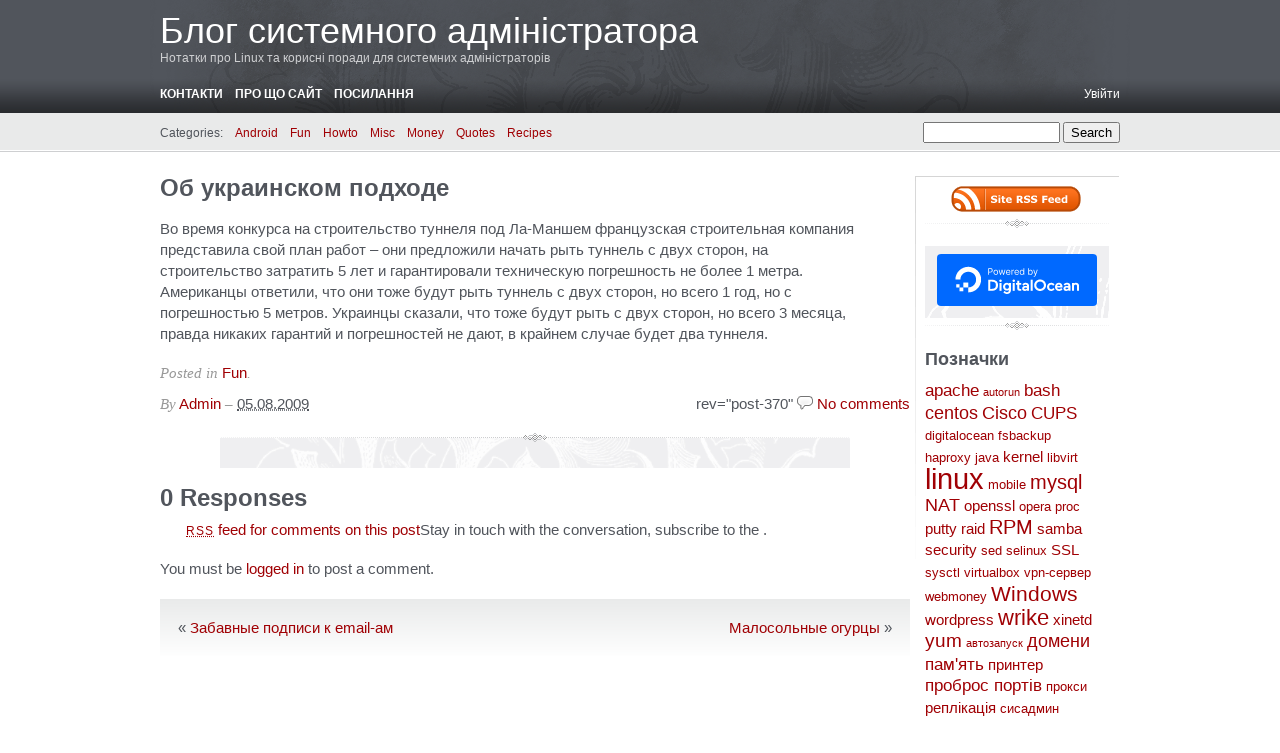

--- FILE ---
content_type: text/html; charset=UTF-8
request_url: https://avz.org.ua/wp/2009/08/05/ukrainian-tunnel/
body_size: 13510
content:
<!DOCTYPE html PUBLIC "-//W3C//DTD XHTML 1.0 Transitional//EN" "http://www.w3.org/TR/xhtml1/DTD/xhtml1-transitional.dtd">
<html xmlns="http://www.w3.org/1999/xhtml" dir="ltr" lang="uk" prefix="og: https://ogp.me/ns#">
<head profile="http://gmpg.org/xfn/11">
	<meta http-equiv="content-type" content="text/html; charset=UTF-8" />

	<title>Об украинском подходе | Блог системного адміністратора</title>
	
	<link rel="alternate" type="application/rss+xml" href="https://avz.org.ua/wp/feed/" title="Блог системного адміністратора latest posts" />
	<link rel="alternate" type="application/rss+xml" href="https://avz.org.ua/wp/comments/feed/" title="Блог системного адміністратора latest comments" />
	<link rel="pingback" href="https://avz.org.ua/wp/xmlrpc.php" />
		<link rel='archives' title='Червень 2025' href='https://avz.org.ua/wp/2025/06/' />
	<link rel='archives' title='Травень 2025' href='https://avz.org.ua/wp/2025/05/' />
	<link rel='archives' title='Квітень 2025' href='https://avz.org.ua/wp/2025/04/' />
	<link rel='archives' title='Лютий 2025' href='https://avz.org.ua/wp/2025/02/' />
	<link rel='archives' title='Січень 2025' href='https://avz.org.ua/wp/2025/01/' />
	<link rel='archives' title='Грудень 2024' href='https://avz.org.ua/wp/2024/12/' />
	<link rel='archives' title='Листопад 2024' href='https://avz.org.ua/wp/2024/11/' />
	<link rel='archives' title='Вересень 2024' href='https://avz.org.ua/wp/2024/09/' />
	<link rel='archives' title='Липень 2024' href='https://avz.org.ua/wp/2024/07/' />
	<link rel='archives' title='Липень 2023' href='https://avz.org.ua/wp/2023/07/' />
	<link rel='archives' title='Березень 2020' href='https://avz.org.ua/wp/2020/03/' />
	<link rel='archives' title='Жовтень 2019' href='https://avz.org.ua/wp/2019/10/' />
	<link rel='archives' title='Червень 2019' href='https://avz.org.ua/wp/2019/06/' />
	<link rel='archives' title='Лютий 2019' href='https://avz.org.ua/wp/2019/02/' />
	<link rel='archives' title='Грудень 2018' href='https://avz.org.ua/wp/2018/12/' />
	<link rel='archives' title='Жовтень 2018' href='https://avz.org.ua/wp/2018/10/' />
	<link rel='archives' title='Вересень 2018' href='https://avz.org.ua/wp/2018/09/' />
	<link rel='archives' title='Липень 2018' href='https://avz.org.ua/wp/2018/07/' />
	<link rel='archives' title='Квітень 2018' href='https://avz.org.ua/wp/2018/04/' />
	<link rel='archives' title='Березень 2018' href='https://avz.org.ua/wp/2018/03/' />
	<link rel='archives' title='Лютий 2018' href='https://avz.org.ua/wp/2018/02/' />
	<link rel='archives' title='Січень 2018' href='https://avz.org.ua/wp/2018/01/' />
	<link rel='archives' title='Листопад 2017' href='https://avz.org.ua/wp/2017/11/' />
	<link rel='archives' title='Жовтень 2017' href='https://avz.org.ua/wp/2017/10/' />
	<link rel='archives' title='Вересень 2017' href='https://avz.org.ua/wp/2017/09/' />
	<link rel='archives' title='Серпень 2017' href='https://avz.org.ua/wp/2017/08/' />
	<link rel='archives' title='Липень 2017' href='https://avz.org.ua/wp/2017/07/' />
	<link rel='archives' title='Червень 2017' href='https://avz.org.ua/wp/2017/06/' />
	<link rel='archives' title='Березень 2017' href='https://avz.org.ua/wp/2017/03/' />
	<link rel='archives' title='Лютий 2017' href='https://avz.org.ua/wp/2017/02/' />
	<link rel='archives' title='Січень 2017' href='https://avz.org.ua/wp/2017/01/' />
	<link rel='archives' title='Листопад 2016' href='https://avz.org.ua/wp/2016/11/' />
	<link rel='archives' title='Жовтень 2016' href='https://avz.org.ua/wp/2016/10/' />
	<link rel='archives' title='Липень 2016' href='https://avz.org.ua/wp/2016/07/' />
	<link rel='archives' title='Червень 2016' href='https://avz.org.ua/wp/2016/06/' />
	<link rel='archives' title='Квітень 2016' href='https://avz.org.ua/wp/2016/04/' />
	<link rel='archives' title='Березень 2016' href='https://avz.org.ua/wp/2016/03/' />
	<link rel='archives' title='Лютий 2016' href='https://avz.org.ua/wp/2016/02/' />
	<link rel='archives' title='Січень 2016' href='https://avz.org.ua/wp/2016/01/' />
	<link rel='archives' title='Липень 2015' href='https://avz.org.ua/wp/2015/07/' />
	<link rel='archives' title='Червень 2015' href='https://avz.org.ua/wp/2015/06/' />
	<link rel='archives' title='Травень 2015' href='https://avz.org.ua/wp/2015/05/' />
	<link rel='archives' title='Лютий 2015' href='https://avz.org.ua/wp/2015/02/' />
	<link rel='archives' title='Жовтень 2014' href='https://avz.org.ua/wp/2014/10/' />
	<link rel='archives' title='Вересень 2014' href='https://avz.org.ua/wp/2014/09/' />
	<link rel='archives' title='Червень 2014' href='https://avz.org.ua/wp/2014/06/' />
	<link rel='archives' title='Травень 2014' href='https://avz.org.ua/wp/2014/05/' />
	<link rel='archives' title='Квітень 2014' href='https://avz.org.ua/wp/2014/04/' />
	<link rel='archives' title='Березень 2014' href='https://avz.org.ua/wp/2014/03/' />
	<link rel='archives' title='Січень 2014' href='https://avz.org.ua/wp/2014/01/' />
	<link rel='archives' title='Листопад 2013' href='https://avz.org.ua/wp/2013/11/' />
	<link rel='archives' title='Жовтень 2013' href='https://avz.org.ua/wp/2013/10/' />
	<link rel='archives' title='Вересень 2013' href='https://avz.org.ua/wp/2013/09/' />
	<link rel='archives' title='Серпень 2013' href='https://avz.org.ua/wp/2013/08/' />
	<link rel='archives' title='Червень 2013' href='https://avz.org.ua/wp/2013/06/' />
	<link rel='archives' title='Травень 2013' href='https://avz.org.ua/wp/2013/05/' />
	<link rel='archives' title='Квітень 2013' href='https://avz.org.ua/wp/2013/04/' />
	<link rel='archives' title='Березень 2013' href='https://avz.org.ua/wp/2013/03/' />
	<link rel='archives' title='Лютий 2013' href='https://avz.org.ua/wp/2013/02/' />
	<link rel='archives' title='Січень 2013' href='https://avz.org.ua/wp/2013/01/' />
	<link rel='archives' title='Грудень 2012' href='https://avz.org.ua/wp/2012/12/' />
	<link rel='archives' title='Листопад 2012' href='https://avz.org.ua/wp/2012/11/' />
	<link rel='archives' title='Жовтень 2012' href='https://avz.org.ua/wp/2012/10/' />
	<link rel='archives' title='Вересень 2012' href='https://avz.org.ua/wp/2012/09/' />
	<link rel='archives' title='Серпень 2012' href='https://avz.org.ua/wp/2012/08/' />
	<link rel='archives' title='Липень 2012' href='https://avz.org.ua/wp/2012/07/' />
	<link rel='archives' title='Червень 2012' href='https://avz.org.ua/wp/2012/06/' />
	<link rel='archives' title='Травень 2012' href='https://avz.org.ua/wp/2012/05/' />
	<link rel='archives' title='Квітень 2012' href='https://avz.org.ua/wp/2012/04/' />
	<link rel='archives' title='Лютий 2012' href='https://avz.org.ua/wp/2012/02/' />
	<link rel='archives' title='Січень 2012' href='https://avz.org.ua/wp/2012/01/' />
	<link rel='archives' title='Грудень 2011' href='https://avz.org.ua/wp/2011/12/' />
	<link rel='archives' title='Листопад 2011' href='https://avz.org.ua/wp/2011/11/' />
	<link rel='archives' title='Жовтень 2011' href='https://avz.org.ua/wp/2011/10/' />
	<link rel='archives' title='Вересень 2011' href='https://avz.org.ua/wp/2011/09/' />
	<link rel='archives' title='Серпень 2011' href='https://avz.org.ua/wp/2011/08/' />
	<link rel='archives' title='Липень 2011' href='https://avz.org.ua/wp/2011/07/' />
	<link rel='archives' title='Червень 2011' href='https://avz.org.ua/wp/2011/06/' />
	<link rel='archives' title='Квітень 2011' href='https://avz.org.ua/wp/2011/04/' />
	<link rel='archives' title='Березень 2011' href='https://avz.org.ua/wp/2011/03/' />
	<link rel='archives' title='Лютий 2011' href='https://avz.org.ua/wp/2011/02/' />
	<link rel='archives' title='Січень 2011' href='https://avz.org.ua/wp/2011/01/' />
	<link rel='archives' title='Листопад 2010' href='https://avz.org.ua/wp/2010/11/' />
	<link rel='archives' title='Вересень 2010' href='https://avz.org.ua/wp/2010/09/' />
	<link rel='archives' title='Серпень 2010' href='https://avz.org.ua/wp/2010/08/' />
	<link rel='archives' title='Липень 2010' href='https://avz.org.ua/wp/2010/07/' />
	<link rel='archives' title='Червень 2010' href='https://avz.org.ua/wp/2010/06/' />
	<link rel='archives' title='Квітень 2010' href='https://avz.org.ua/wp/2010/04/' />
	<link rel='archives' title='Березень 2010' href='https://avz.org.ua/wp/2010/03/' />
	<link rel='archives' title='Лютий 2010' href='https://avz.org.ua/wp/2010/02/' />
	<link rel='archives' title='Січень 2010' href='https://avz.org.ua/wp/2010/01/' />
	<link rel='archives' title='Грудень 2009' href='https://avz.org.ua/wp/2009/12/' />
	<link rel='archives' title='Листопад 2009' href='https://avz.org.ua/wp/2009/11/' />
	<link rel='archives' title='Вересень 2009' href='https://avz.org.ua/wp/2009/09/' />
	<link rel='archives' title='Серпень 2009' href='https://avz.org.ua/wp/2009/08/' />
	<link rel='archives' title='Липень 2009' href='https://avz.org.ua/wp/2009/07/' />
	<link rel='archives' title='Червень 2009' href='https://avz.org.ua/wp/2009/06/' />
	<link rel='archives' title='Травень 2009' href='https://avz.org.ua/wp/2009/05/' />
	<link rel='archives' title='Квітень 2009' href='https://avz.org.ua/wp/2009/04/' />
	<link rel='archives' title='Березень 2009' href='https://avz.org.ua/wp/2009/03/' />
	<link rel='archives' title='Лютий 2009' href='https://avz.org.ua/wp/2009/02/' />
	<link rel='archives' title='Січень 2009' href='https://avz.org.ua/wp/2009/01/' />
	<link rel='archives' title='Вересень 2008' href='https://avz.org.ua/wp/2008/09/' />
	<link rel='archives' title='Серпень 2008' href='https://avz.org.ua/wp/2008/08/' />
	
	<link rel="stylesheet" type="text/css" media="screen" href="https://avz.org.ua/wp/wp-content/themes/carrington-blog/css/css.php" />

	<!--[if lte IE 7]>
		<link rel="stylesheet" href="https://avz.org.ua/wp/wp-content/themes/carrington-blog/css/ie.css" type="text/css" media="screen" />
	<![endif]-->
	
	<!--[if lte IE 6]>
		<link rel="stylesheet" href="https://avz.org.ua/wp/wp-content/themes/carrington-blog/css/ie6.css" type="text/css" media="screen" />

		<script type="text/javascript" src="https://avz.org.ua/wp/wp-content/themes/carrington-blog/js/DD_belatedPNG.js"></script>
		<script type="text/javascript">
			DD_belatedPNG.fix('img, #header, #footer, #header .wrapper, #footer .wrapper, #TB_title, #developer-link a');
		</script>
	<![endif]-->
	
	
		<!-- All in One SEO 4.9.3 - aioseo.com -->
	<meta name="description" content="Во время конкурса на строительство туннеля под Ла-Маншем французская строительная компания представила свой план работ – они предложили начать рыть туннель с двух сторон, на строительство затратить 5 лет и гарантировали техническую погрешность не более 1 метра. Американцы ответили, что они тоже будут рыть туннель с двух сторон, но всего 1 год, но с погрешностью" />
	<meta name="robots" content="max-snippet:-1, max-image-preview:large, max-video-preview:-1" />
	<meta name="author" content="Admin"/>
	<meta name="keywords" content="fun" />
	<link rel="canonical" href="https://avz.org.ua/wp/2009/08/05/ukrainian-tunnel/" />
	<meta name="generator" content="All in One SEO (AIOSEO) 4.9.3" />
		<meta property="og:locale" content="uk_UA" />
		<meta property="og:site_name" content="Блог системного адміністратора | Нотатки про Linux та корисні поради для системних адміністраторів" />
		<meta property="og:type" content="article" />
		<meta property="og:title" content="Об украинском подходе | Блог системного адміністратора" />
		<meta property="og:description" content="Во время конкурса на строительство туннеля под Ла-Маншем французская строительная компания представила свой план работ – они предложили начать рыть туннель с двух сторон, на строительство затратить 5 лет и гарантировали техническую погрешность не более 1 метра. Американцы ответили, что они тоже будут рыть туннель с двух сторон, но всего 1 год, но с погрешностью" />
		<meta property="og:url" content="https://avz.org.ua/wp/2009/08/05/ukrainian-tunnel/" />
		<meta property="article:published_time" content="2009-08-05T19:20:09+00:00" />
		<meta property="article:modified_time" content="2009-08-14T09:50:30+00:00" />
		<meta name="twitter:card" content="summary" />
		<meta name="twitter:title" content="Об украинском подходе | Блог системного адміністратора" />
		<meta name="twitter:description" content="Во время конкурса на строительство туннеля под Ла-Маншем французская строительная компания представила свой план работ – они предложили начать рыть туннель с двух сторон, на строительство затратить 5 лет и гарантировали техническую погрешность не более 1 метра. Американцы ответили, что они тоже будут рыть туннель с двух сторон, но всего 1 год, но с погрешностью" />
		<script type="application/ld+json" class="aioseo-schema">
			{"@context":"https:\/\/schema.org","@graph":[{"@type":"Article","@id":"https:\/\/avz.org.ua\/wp\/2009\/08\/05\/ukrainian-tunnel\/#article","name":"\u041e\u0431 \u0443\u043a\u0440\u0430\u0438\u043d\u0441\u043a\u043e\u043c \u043f\u043e\u0434\u0445\u043e\u0434\u0435 | \u0411\u043b\u043e\u0433 \u0441\u0438\u0441\u0442\u0435\u043c\u043d\u043e\u0433\u043e \u0430\u0434\u043c\u0456\u043d\u0456\u0441\u0442\u0440\u0430\u0442\u043e\u0440\u0430","headline":"\u041e\u0431 \u0443\u043a\u0440\u0430\u0438\u043d\u0441\u043a\u043e\u043c \u043f\u043e\u0434\u0445\u043e\u0434\u0435","author":{"@id":"https:\/\/avz.org.ua\/wp\/author\/admin\/#author"},"publisher":{"@id":"https:\/\/avz.org.ua\/wp\/#organization"},"datePublished":"2009-08-05T22:20:09+03:00","dateModified":"2009-08-14T12:50:30+03:00","inLanguage":"uk","mainEntityOfPage":{"@id":"https:\/\/avz.org.ua\/wp\/2009\/08\/05\/ukrainian-tunnel\/#webpage"},"isPartOf":{"@id":"https:\/\/avz.org.ua\/wp\/2009\/08\/05\/ukrainian-tunnel\/#webpage"},"articleSection":"Fun"},{"@type":"BreadcrumbList","@id":"https:\/\/avz.org.ua\/wp\/2009\/08\/05\/ukrainian-tunnel\/#breadcrumblist","itemListElement":[{"@type":"ListItem","@id":"https:\/\/avz.org.ua\/wp#listItem","position":1,"name":"\u0413\u043b\u0430\u0432\u043d\u0430\u044f","item":"https:\/\/avz.org.ua\/wp","nextItem":{"@type":"ListItem","@id":"https:\/\/avz.org.ua\/wp\/category\/pricols\/#listItem","name":"Fun"}},{"@type":"ListItem","@id":"https:\/\/avz.org.ua\/wp\/category\/pricols\/#listItem","position":2,"name":"Fun","item":"https:\/\/avz.org.ua\/wp\/category\/pricols\/","nextItem":{"@type":"ListItem","@id":"https:\/\/avz.org.ua\/wp\/2009\/08\/05\/ukrainian-tunnel\/#listItem","name":"\u041e\u0431 \u0443\u043a\u0440\u0430\u0438\u043d\u0441\u043a\u043e\u043c \u043f\u043e\u0434\u0445\u043e\u0434\u0435"},"previousItem":{"@type":"ListItem","@id":"https:\/\/avz.org.ua\/wp#listItem","name":"\u0413\u043b\u0430\u0432\u043d\u0430\u044f"}},{"@type":"ListItem","@id":"https:\/\/avz.org.ua\/wp\/2009\/08\/05\/ukrainian-tunnel\/#listItem","position":3,"name":"\u041e\u0431 \u0443\u043a\u0440\u0430\u0438\u043d\u0441\u043a\u043e\u043c \u043f\u043e\u0434\u0445\u043e\u0434\u0435","previousItem":{"@type":"ListItem","@id":"https:\/\/avz.org.ua\/wp\/category\/pricols\/#listItem","name":"Fun"}}]},{"@type":"Organization","@id":"https:\/\/avz.org.ua\/wp\/#organization","name":"\u0411\u043b\u043e\u0433 \u0441\u0438\u0441\u0442\u0435\u043c\u043d\u043e\u0433\u043e \u0430\u0434\u043c\u0456\u043d\u0456\u0441\u0442\u0440\u0430\u0442\u043e\u0440\u0430","description":"\u041d\u043e\u0442\u0430\u0442\u043a\u0438 \u043f\u0440\u043e Linux \u0442\u0430 \u043a\u043e\u0440\u0438\u0441\u043d\u0456 \u043f\u043e\u0440\u0430\u0434\u0438 \u0434\u043b\u044f \u0441\u0438\u0441\u0442\u0435\u043c\u043d\u0438\u0445 \u0430\u0434\u043c\u0456\u043d\u0456\u0441\u0442\u0440\u0430\u0442\u043e\u0440\u0456\u0432","url":"https:\/\/avz.org.ua\/wp\/"},{"@type":"Person","@id":"https:\/\/avz.org.ua\/wp\/author\/admin\/#author","url":"https:\/\/avz.org.ua\/wp\/author\/admin\/","name":"Admin"},{"@type":"WebPage","@id":"https:\/\/avz.org.ua\/wp\/2009\/08\/05\/ukrainian-tunnel\/#webpage","url":"https:\/\/avz.org.ua\/wp\/2009\/08\/05\/ukrainian-tunnel\/","name":"\u041e\u0431 \u0443\u043a\u0440\u0430\u0438\u043d\u0441\u043a\u043e\u043c \u043f\u043e\u0434\u0445\u043e\u0434\u0435 | \u0411\u043b\u043e\u0433 \u0441\u0438\u0441\u0442\u0435\u043c\u043d\u043e\u0433\u043e \u0430\u0434\u043c\u0456\u043d\u0456\u0441\u0442\u0440\u0430\u0442\u043e\u0440\u0430","description":"\u0412\u043e \u0432\u0440\u0435\u043c\u044f \u043a\u043e\u043d\u043a\u0443\u0440\u0441\u0430 \u043d\u0430 \u0441\u0442\u0440\u043e\u0438\u0442\u0435\u043b\u044c\u0441\u0442\u0432\u043e \u0442\u0443\u043d\u043d\u0435\u043b\u044f \u043f\u043e\u0434 \u041b\u0430-\u041c\u0430\u043d\u0448\u0435\u043c \u0444\u0440\u0430\u043d\u0446\u0443\u0437\u0441\u043a\u0430\u044f \u0441\u0442\u0440\u043e\u0438\u0442\u0435\u043b\u044c\u043d\u0430\u044f \u043a\u043e\u043c\u043f\u0430\u043d\u0438\u044f \u043f\u0440\u0435\u0434\u0441\u0442\u0430\u0432\u0438\u043b\u0430 \u0441\u0432\u043e\u0439 \u043f\u043b\u0430\u043d \u0440\u0430\u0431\u043e\u0442 \u2013 \u043e\u043d\u0438 \u043f\u0440\u0435\u0434\u043b\u043e\u0436\u0438\u043b\u0438 \u043d\u0430\u0447\u0430\u0442\u044c \u0440\u044b\u0442\u044c \u0442\u0443\u043d\u043d\u0435\u043b\u044c \u0441 \u0434\u0432\u0443\u0445 \u0441\u0442\u043e\u0440\u043e\u043d, \u043d\u0430 \u0441\u0442\u0440\u043e\u0438\u0442\u0435\u043b\u044c\u0441\u0442\u0432\u043e \u0437\u0430\u0442\u0440\u0430\u0442\u0438\u0442\u044c 5 \u043b\u0435\u0442 \u0438 \u0433\u0430\u0440\u0430\u043d\u0442\u0438\u0440\u043e\u0432\u0430\u043b\u0438 \u0442\u0435\u0445\u043d\u0438\u0447\u0435\u0441\u043a\u0443\u044e \u043f\u043e\u0433\u0440\u0435\u0448\u043d\u043e\u0441\u0442\u044c \u043d\u0435 \u0431\u043e\u043b\u0435\u0435 1 \u043c\u0435\u0442\u0440\u0430. \u0410\u043c\u0435\u0440\u0438\u043a\u0430\u043d\u0446\u044b \u043e\u0442\u0432\u0435\u0442\u0438\u043b\u0438, \u0447\u0442\u043e \u043e\u043d\u0438 \u0442\u043e\u0436\u0435 \u0431\u0443\u0434\u0443\u0442 \u0440\u044b\u0442\u044c \u0442\u0443\u043d\u043d\u0435\u043b\u044c \u0441 \u0434\u0432\u0443\u0445 \u0441\u0442\u043e\u0440\u043e\u043d, \u043d\u043e \u0432\u0441\u0435\u0433\u043e 1 \u0433\u043e\u0434, \u043d\u043e \u0441 \u043f\u043e\u0433\u0440\u0435\u0448\u043d\u043e\u0441\u0442\u044c\u044e","inLanguage":"uk","isPartOf":{"@id":"https:\/\/avz.org.ua\/wp\/#website"},"breadcrumb":{"@id":"https:\/\/avz.org.ua\/wp\/2009\/08\/05\/ukrainian-tunnel\/#breadcrumblist"},"author":{"@id":"https:\/\/avz.org.ua\/wp\/author\/admin\/#author"},"creator":{"@id":"https:\/\/avz.org.ua\/wp\/author\/admin\/#author"},"datePublished":"2009-08-05T22:20:09+03:00","dateModified":"2009-08-14T12:50:30+03:00"},{"@type":"WebSite","@id":"https:\/\/avz.org.ua\/wp\/#website","url":"https:\/\/avz.org.ua\/wp\/","name":"\u0411\u043b\u043e\u0433 \u0441\u0438\u0441\u0430\u0434\u043c\u0456\u043d\u0430","description":"\u041d\u043e\u0442\u0430\u0442\u043a\u0438 \u043f\u0440\u043e Linux \u0442\u0430 \u043a\u043e\u0440\u0438\u0441\u043d\u0456 \u043f\u043e\u0440\u0430\u0434\u0438 \u0434\u043b\u044f \u0441\u0438\u0441\u0442\u0435\u043c\u043d\u0438\u0445 \u0430\u0434\u043c\u0456\u043d\u0456\u0441\u0442\u0440\u0430\u0442\u043e\u0440\u0456\u0432","inLanguage":"uk","publisher":{"@id":"https:\/\/avz.org.ua\/wp\/#organization"}}]}
		</script>
		<!-- All in One SEO -->

<script type="text/javascript" id="wpp-js" src="https://avz.org.ua/wp/wp-content/plugins/wordpress-popular-posts/assets/js/wpp.min.js?ver=7.3.6" data-sampling="0" data-sampling-rate="100" data-api-url="https://avz.org.ua/wp/wp-json/wordpress-popular-posts" data-post-id="370" data-token="5d6ddc8ce6" data-lang="0" data-debug="0"></script>
<link rel="alternate" type="application/rss+xml" title="Блог системного адміністратора &raquo; Об украинском подходе Канал коментарів" href="https://avz.org.ua/wp/2009/08/05/ukrainian-tunnel/feed/" />
<link rel="alternate" title="oEmbed (JSON)" type="application/json+oembed" href="https://avz.org.ua/wp/wp-json/oembed/1.0/embed?url=https%3A%2F%2Favz.org.ua%2Fwp%2F2009%2F08%2F05%2Fukrainian-tunnel%2F" />
<link rel="alternate" title="oEmbed (XML)" type="text/xml+oembed" href="https://avz.org.ua/wp/wp-json/oembed/1.0/embed?url=https%3A%2F%2Favz.org.ua%2Fwp%2F2009%2F08%2F05%2Fukrainian-tunnel%2F&#038;format=xml" />
<style id='wp-img-auto-sizes-contain-inline-css' type='text/css'>
img:is([sizes=auto i],[sizes^="auto," i]){contain-intrinsic-size:3000px 1500px}
/*# sourceURL=wp-img-auto-sizes-contain-inline-css */
</style>
<style id='wp-emoji-styles-inline-css' type='text/css'>

	img.wp-smiley, img.emoji {
		display: inline !important;
		border: none !important;
		box-shadow: none !important;
		height: 1em !important;
		width: 1em !important;
		margin: 0 0.07em !important;
		vertical-align: -0.1em !important;
		background: none !important;
		padding: 0 !important;
	}
/*# sourceURL=wp-emoji-styles-inline-css */
</style>
<style id='wp-block-library-inline-css' type='text/css'>
:root{--wp-block-synced-color:#7a00df;--wp-block-synced-color--rgb:122,0,223;--wp-bound-block-color:var(--wp-block-synced-color);--wp-editor-canvas-background:#ddd;--wp-admin-theme-color:#007cba;--wp-admin-theme-color--rgb:0,124,186;--wp-admin-theme-color-darker-10:#006ba1;--wp-admin-theme-color-darker-10--rgb:0,107,160.5;--wp-admin-theme-color-darker-20:#005a87;--wp-admin-theme-color-darker-20--rgb:0,90,135;--wp-admin-border-width-focus:2px}@media (min-resolution:192dpi){:root{--wp-admin-border-width-focus:1.5px}}.wp-element-button{cursor:pointer}:root .has-very-light-gray-background-color{background-color:#eee}:root .has-very-dark-gray-background-color{background-color:#313131}:root .has-very-light-gray-color{color:#eee}:root .has-very-dark-gray-color{color:#313131}:root .has-vivid-green-cyan-to-vivid-cyan-blue-gradient-background{background:linear-gradient(135deg,#00d084,#0693e3)}:root .has-purple-crush-gradient-background{background:linear-gradient(135deg,#34e2e4,#4721fb 50%,#ab1dfe)}:root .has-hazy-dawn-gradient-background{background:linear-gradient(135deg,#faaca8,#dad0ec)}:root .has-subdued-olive-gradient-background{background:linear-gradient(135deg,#fafae1,#67a671)}:root .has-atomic-cream-gradient-background{background:linear-gradient(135deg,#fdd79a,#004a59)}:root .has-nightshade-gradient-background{background:linear-gradient(135deg,#330968,#31cdcf)}:root .has-midnight-gradient-background{background:linear-gradient(135deg,#020381,#2874fc)}:root{--wp--preset--font-size--normal:16px;--wp--preset--font-size--huge:42px}.has-regular-font-size{font-size:1em}.has-larger-font-size{font-size:2.625em}.has-normal-font-size{font-size:var(--wp--preset--font-size--normal)}.has-huge-font-size{font-size:var(--wp--preset--font-size--huge)}.has-text-align-center{text-align:center}.has-text-align-left{text-align:left}.has-text-align-right{text-align:right}.has-fit-text{white-space:nowrap!important}#end-resizable-editor-section{display:none}.aligncenter{clear:both}.items-justified-left{justify-content:flex-start}.items-justified-center{justify-content:center}.items-justified-right{justify-content:flex-end}.items-justified-space-between{justify-content:space-between}.screen-reader-text{border:0;clip-path:inset(50%);height:1px;margin:-1px;overflow:hidden;padding:0;position:absolute;width:1px;word-wrap:normal!important}.screen-reader-text:focus{background-color:#ddd;clip-path:none;color:#444;display:block;font-size:1em;height:auto;left:5px;line-height:normal;padding:15px 23px 14px;text-decoration:none;top:5px;width:auto;z-index:100000}html :where(.has-border-color){border-style:solid}html :where([style*=border-top-color]){border-top-style:solid}html :where([style*=border-right-color]){border-right-style:solid}html :where([style*=border-bottom-color]){border-bottom-style:solid}html :where([style*=border-left-color]){border-left-style:solid}html :where([style*=border-width]){border-style:solid}html :where([style*=border-top-width]){border-top-style:solid}html :where([style*=border-right-width]){border-right-style:solid}html :where([style*=border-bottom-width]){border-bottom-style:solid}html :where([style*=border-left-width]){border-left-style:solid}html :where(img[class*=wp-image-]){height:auto;max-width:100%}:where(figure){margin:0 0 1em}html :where(.is-position-sticky){--wp-admin--admin-bar--position-offset:var(--wp-admin--admin-bar--height,0px)}@media screen and (max-width:600px){html :where(.is-position-sticky){--wp-admin--admin-bar--position-offset:0px}}

/*# sourceURL=wp-block-library-inline-css */
</style><style id='global-styles-inline-css' type='text/css'>
:root{--wp--preset--aspect-ratio--square: 1;--wp--preset--aspect-ratio--4-3: 4/3;--wp--preset--aspect-ratio--3-4: 3/4;--wp--preset--aspect-ratio--3-2: 3/2;--wp--preset--aspect-ratio--2-3: 2/3;--wp--preset--aspect-ratio--16-9: 16/9;--wp--preset--aspect-ratio--9-16: 9/16;--wp--preset--color--black: #000000;--wp--preset--color--cyan-bluish-gray: #abb8c3;--wp--preset--color--white: #ffffff;--wp--preset--color--pale-pink: #f78da7;--wp--preset--color--vivid-red: #cf2e2e;--wp--preset--color--luminous-vivid-orange: #ff6900;--wp--preset--color--luminous-vivid-amber: #fcb900;--wp--preset--color--light-green-cyan: #7bdcb5;--wp--preset--color--vivid-green-cyan: #00d084;--wp--preset--color--pale-cyan-blue: #8ed1fc;--wp--preset--color--vivid-cyan-blue: #0693e3;--wp--preset--color--vivid-purple: #9b51e0;--wp--preset--gradient--vivid-cyan-blue-to-vivid-purple: linear-gradient(135deg,rgb(6,147,227) 0%,rgb(155,81,224) 100%);--wp--preset--gradient--light-green-cyan-to-vivid-green-cyan: linear-gradient(135deg,rgb(122,220,180) 0%,rgb(0,208,130) 100%);--wp--preset--gradient--luminous-vivid-amber-to-luminous-vivid-orange: linear-gradient(135deg,rgb(252,185,0) 0%,rgb(255,105,0) 100%);--wp--preset--gradient--luminous-vivid-orange-to-vivid-red: linear-gradient(135deg,rgb(255,105,0) 0%,rgb(207,46,46) 100%);--wp--preset--gradient--very-light-gray-to-cyan-bluish-gray: linear-gradient(135deg,rgb(238,238,238) 0%,rgb(169,184,195) 100%);--wp--preset--gradient--cool-to-warm-spectrum: linear-gradient(135deg,rgb(74,234,220) 0%,rgb(151,120,209) 20%,rgb(207,42,186) 40%,rgb(238,44,130) 60%,rgb(251,105,98) 80%,rgb(254,248,76) 100%);--wp--preset--gradient--blush-light-purple: linear-gradient(135deg,rgb(255,206,236) 0%,rgb(152,150,240) 100%);--wp--preset--gradient--blush-bordeaux: linear-gradient(135deg,rgb(254,205,165) 0%,rgb(254,45,45) 50%,rgb(107,0,62) 100%);--wp--preset--gradient--luminous-dusk: linear-gradient(135deg,rgb(255,203,112) 0%,rgb(199,81,192) 50%,rgb(65,88,208) 100%);--wp--preset--gradient--pale-ocean: linear-gradient(135deg,rgb(255,245,203) 0%,rgb(182,227,212) 50%,rgb(51,167,181) 100%);--wp--preset--gradient--electric-grass: linear-gradient(135deg,rgb(202,248,128) 0%,rgb(113,206,126) 100%);--wp--preset--gradient--midnight: linear-gradient(135deg,rgb(2,3,129) 0%,rgb(40,116,252) 100%);--wp--preset--font-size--small: 13px;--wp--preset--font-size--medium: 20px;--wp--preset--font-size--large: 36px;--wp--preset--font-size--x-large: 42px;--wp--preset--spacing--20: 0.44rem;--wp--preset--spacing--30: 0.67rem;--wp--preset--spacing--40: 1rem;--wp--preset--spacing--50: 1.5rem;--wp--preset--spacing--60: 2.25rem;--wp--preset--spacing--70: 3.38rem;--wp--preset--spacing--80: 5.06rem;--wp--preset--shadow--natural: 6px 6px 9px rgba(0, 0, 0, 0.2);--wp--preset--shadow--deep: 12px 12px 50px rgba(0, 0, 0, 0.4);--wp--preset--shadow--sharp: 6px 6px 0px rgba(0, 0, 0, 0.2);--wp--preset--shadow--outlined: 6px 6px 0px -3px rgb(255, 255, 255), 6px 6px rgb(0, 0, 0);--wp--preset--shadow--crisp: 6px 6px 0px rgb(0, 0, 0);}:where(.is-layout-flex){gap: 0.5em;}:where(.is-layout-grid){gap: 0.5em;}body .is-layout-flex{display: flex;}.is-layout-flex{flex-wrap: wrap;align-items: center;}.is-layout-flex > :is(*, div){margin: 0;}body .is-layout-grid{display: grid;}.is-layout-grid > :is(*, div){margin: 0;}:where(.wp-block-columns.is-layout-flex){gap: 2em;}:where(.wp-block-columns.is-layout-grid){gap: 2em;}:where(.wp-block-post-template.is-layout-flex){gap: 1.25em;}:where(.wp-block-post-template.is-layout-grid){gap: 1.25em;}.has-black-color{color: var(--wp--preset--color--black) !important;}.has-cyan-bluish-gray-color{color: var(--wp--preset--color--cyan-bluish-gray) !important;}.has-white-color{color: var(--wp--preset--color--white) !important;}.has-pale-pink-color{color: var(--wp--preset--color--pale-pink) !important;}.has-vivid-red-color{color: var(--wp--preset--color--vivid-red) !important;}.has-luminous-vivid-orange-color{color: var(--wp--preset--color--luminous-vivid-orange) !important;}.has-luminous-vivid-amber-color{color: var(--wp--preset--color--luminous-vivid-amber) !important;}.has-light-green-cyan-color{color: var(--wp--preset--color--light-green-cyan) !important;}.has-vivid-green-cyan-color{color: var(--wp--preset--color--vivid-green-cyan) !important;}.has-pale-cyan-blue-color{color: var(--wp--preset--color--pale-cyan-blue) !important;}.has-vivid-cyan-blue-color{color: var(--wp--preset--color--vivid-cyan-blue) !important;}.has-vivid-purple-color{color: var(--wp--preset--color--vivid-purple) !important;}.has-black-background-color{background-color: var(--wp--preset--color--black) !important;}.has-cyan-bluish-gray-background-color{background-color: var(--wp--preset--color--cyan-bluish-gray) !important;}.has-white-background-color{background-color: var(--wp--preset--color--white) !important;}.has-pale-pink-background-color{background-color: var(--wp--preset--color--pale-pink) !important;}.has-vivid-red-background-color{background-color: var(--wp--preset--color--vivid-red) !important;}.has-luminous-vivid-orange-background-color{background-color: var(--wp--preset--color--luminous-vivid-orange) !important;}.has-luminous-vivid-amber-background-color{background-color: var(--wp--preset--color--luminous-vivid-amber) !important;}.has-light-green-cyan-background-color{background-color: var(--wp--preset--color--light-green-cyan) !important;}.has-vivid-green-cyan-background-color{background-color: var(--wp--preset--color--vivid-green-cyan) !important;}.has-pale-cyan-blue-background-color{background-color: var(--wp--preset--color--pale-cyan-blue) !important;}.has-vivid-cyan-blue-background-color{background-color: var(--wp--preset--color--vivid-cyan-blue) !important;}.has-vivid-purple-background-color{background-color: var(--wp--preset--color--vivid-purple) !important;}.has-black-border-color{border-color: var(--wp--preset--color--black) !important;}.has-cyan-bluish-gray-border-color{border-color: var(--wp--preset--color--cyan-bluish-gray) !important;}.has-white-border-color{border-color: var(--wp--preset--color--white) !important;}.has-pale-pink-border-color{border-color: var(--wp--preset--color--pale-pink) !important;}.has-vivid-red-border-color{border-color: var(--wp--preset--color--vivid-red) !important;}.has-luminous-vivid-orange-border-color{border-color: var(--wp--preset--color--luminous-vivid-orange) !important;}.has-luminous-vivid-amber-border-color{border-color: var(--wp--preset--color--luminous-vivid-amber) !important;}.has-light-green-cyan-border-color{border-color: var(--wp--preset--color--light-green-cyan) !important;}.has-vivid-green-cyan-border-color{border-color: var(--wp--preset--color--vivid-green-cyan) !important;}.has-pale-cyan-blue-border-color{border-color: var(--wp--preset--color--pale-cyan-blue) !important;}.has-vivid-cyan-blue-border-color{border-color: var(--wp--preset--color--vivid-cyan-blue) !important;}.has-vivid-purple-border-color{border-color: var(--wp--preset--color--vivid-purple) !important;}.has-vivid-cyan-blue-to-vivid-purple-gradient-background{background: var(--wp--preset--gradient--vivid-cyan-blue-to-vivid-purple) !important;}.has-light-green-cyan-to-vivid-green-cyan-gradient-background{background: var(--wp--preset--gradient--light-green-cyan-to-vivid-green-cyan) !important;}.has-luminous-vivid-amber-to-luminous-vivid-orange-gradient-background{background: var(--wp--preset--gradient--luminous-vivid-amber-to-luminous-vivid-orange) !important;}.has-luminous-vivid-orange-to-vivid-red-gradient-background{background: var(--wp--preset--gradient--luminous-vivid-orange-to-vivid-red) !important;}.has-very-light-gray-to-cyan-bluish-gray-gradient-background{background: var(--wp--preset--gradient--very-light-gray-to-cyan-bluish-gray) !important;}.has-cool-to-warm-spectrum-gradient-background{background: var(--wp--preset--gradient--cool-to-warm-spectrum) !important;}.has-blush-light-purple-gradient-background{background: var(--wp--preset--gradient--blush-light-purple) !important;}.has-blush-bordeaux-gradient-background{background: var(--wp--preset--gradient--blush-bordeaux) !important;}.has-luminous-dusk-gradient-background{background: var(--wp--preset--gradient--luminous-dusk) !important;}.has-pale-ocean-gradient-background{background: var(--wp--preset--gradient--pale-ocean) !important;}.has-electric-grass-gradient-background{background: var(--wp--preset--gradient--electric-grass) !important;}.has-midnight-gradient-background{background: var(--wp--preset--gradient--midnight) !important;}.has-small-font-size{font-size: var(--wp--preset--font-size--small) !important;}.has-medium-font-size{font-size: var(--wp--preset--font-size--medium) !important;}.has-large-font-size{font-size: var(--wp--preset--font-size--large) !important;}.has-x-large-font-size{font-size: var(--wp--preset--font-size--x-large) !important;}
/*# sourceURL=global-styles-inline-css */
</style>

<style id='classic-theme-styles-inline-css' type='text/css'>
/*! This file is auto-generated */
.wp-block-button__link{color:#fff;background-color:#32373c;border-radius:9999px;box-shadow:none;text-decoration:none;padding:calc(.667em + 2px) calc(1.333em + 2px);font-size:1.125em}.wp-block-file__button{background:#32373c;color:#fff;text-decoration:none}
/*# sourceURL=/wp-includes/css/classic-themes.min.css */
</style>
<link rel='stylesheet' id='stcr-font-awesome-css' href='https://avz.org.ua/wp/wp-content/plugins/subscribe-to-comments-reloaded/includes/css/font-awesome.min.css?ver=6.9' type='text/css' media='all' />
<link rel='stylesheet' id='stcr-style-css' href='https://avz.org.ua/wp/wp-content/plugins/subscribe-to-comments-reloaded/includes/css/stcr-style.css?ver=6.9' type='text/css' media='all' />
<link rel='stylesheet' id='wordpress-popular-posts-css-css' href='https://avz.org.ua/wp/wp-content/plugins/wordpress-popular-posts/assets/css/wpp.css?ver=7.3.6' type='text/css' media='all' />
<script type="text/javascript" src="https://avz.org.ua/wp/wp-includes/js/jquery/jquery.min.js?ver=3.7.1" id="jquery-core-js"></script>
<script type="text/javascript" src="https://avz.org.ua/wp/wp-includes/js/jquery/jquery-migrate.min.js?ver=3.4.1" id="jquery-migrate-js"></script>
<script type="text/javascript" src="https://avz.org.ua/wp/wp-content/themes/carrington-blog/js/carrington.js?ver=1.0" id="carrington-js"></script>
<script type="text/javascript" src="https://avz.org.ua/wp/wp-content/themes/carrington-blog/carrington-core/lightbox/thickbox.js?ver=1.0" id="cfct_thickbox-js"></script>
<link rel="https://api.w.org/" href="https://avz.org.ua/wp/wp-json/" /><link rel="alternate" title="JSON" type="application/json" href="https://avz.org.ua/wp/wp-json/wp/v2/posts/370" />            <style id="wpp-loading-animation-styles">@-webkit-keyframes bgslide{from{background-position-x:0}to{background-position-x:-200%}}@keyframes bgslide{from{background-position-x:0}to{background-position-x:-200%}}.wpp-widget-block-placeholder,.wpp-shortcode-placeholder{margin:0 auto;width:60px;height:3px;background:#dd3737;background:linear-gradient(90deg,#dd3737 0%,#571313 10%,#dd3737 100%);background-size:200% auto;border-radius:3px;-webkit-animation:bgslide 1s infinite linear;animation:bgslide 1s infinite linear}</style>
            
<link rel="stylesheet" type="text/css" media="screen" href="https://avz.org.ua/wp/wp-content/themes/carrington-blog/carrington-core/lightbox/css/thickbox.css" />
		
<script type="text/javascript">
var CFCT_URL = "https://avz.org.ua/wp";
var CFCT_AJAX_LOAD = false;
</script>
	
<script type="text/javascript">
tb_pathToImage = "https://avz.org.ua/wp/wp-content/themes/carrington-blog/carrington-core/lightbox/img/loadingAnimation.gif";
jQuery(function($) {
	$("a.thickbox").each(function() {
		var url = $(this).attr("rel");
		var post_id = $(this).parents("div.post").attr("id");
		$(this).attr("href", url).attr("rel", post_id);
	});
});
</script>
		<link rel='stylesheet' id='yarppRelatedCss-css' href='https://avz.org.ua/wp/wp-content/plugins/yet-another-related-posts-plugin/style/related.css?ver=5.30.11' type='text/css' media='all' />
</head>

<body>
	<div id="page">
		<div id="top"><a class="accessibility" href="#content">Skip to content</a></div>
		<hr class="lofi" />
		<div id="header" class="section">
			<div class="wrapper">
				<strong id="blog-title"><a href="https://avz.org.ua/wp/" rel="home">Блог системного адміністратора</a></strong>
				<p id="blog-description">Нотатки про Linux та корисні поради для системних адміністраторів</p>
				<div id="navigation">
					<ul class="nav clearfix">
						<li class="page_item page-item-1199"><a href="https://avz.org.ua/wp/contacts/">Контакти</a></li>
<li class="page_item page-item-2"><a href="https://avz.org.ua/wp/about-2/">Про що сайт</a></li>
<li class="page_item page-item-1247"><a href="https://avz.org.ua/wp/links/">Посилання</a></li>
						<li class="secondary"><a href="https://avz.org.ua/wp/wp-login.php">Увійти</a></li>
						 
					</ul>
				</div><!-- #navigation -->
			</div><!-- .wrapper -->
		</div><!-- #header -->
		<div id="sub-header" class="section">
			<div class="wrapper">
				
<form method="get" id="cfct-search" action="https://avz.org.ua/wp/" onsubmit="location.href=this.action+'search/'+encodeURIComponent(this.s.value).replace(/%20/g, '+'); return false;">
	<div>
		<input type="text" id="cfct-search-input" name="s" value="" size="15" />
		<input type="submit" name="submit_button" value="Search" />
	</div>
</form>				<div id="all-categories">
					<strong id="all-categories-title">Categories:</strong>
					<ul class="nav clearfix">
							<li class="cat-item cat-item-128"><a href="https://avz.org.ua/wp/category/android/">Android</a>
</li>
	<li class="cat-item cat-item-4"><a href="https://avz.org.ua/wp/category/pricols/">Fun</a>
</li>
	<li class="cat-item cat-item-21"><a href="https://avz.org.ua/wp/category/tips-and-tricks/">Howto</a>
<ul class='children'>
	<li class="cat-item cat-item-3"><a href="https://avz.org.ua/wp/category/tips-and-tricks/nix/">*nix</a>
</li>
	<li class="cat-item cat-item-33"><a href="https://avz.org.ua/wp/category/tips-and-tricks/cisco/">Cisco</a>
</li>
	<li class="cat-item cat-item-108"><a href="https://avz.org.ua/wp/category/tips-and-tricks/web-apps/">Web-apps</a>
</li>
	<li class="cat-item cat-item-6"><a href="https://avz.org.ua/wp/category/tips-and-tricks/win-howto/">Windows</a>
</li>
</ul>
</li>
	<li class="cat-item cat-item-1"><a href="https://avz.org.ua/wp/category/misc/">Misc</a>
</li>
	<li class="cat-item cat-item-126"><a href="https://avz.org.ua/wp/category/money/">Money</a>
</li>
	<li class="cat-item cat-item-5"><a href="https://avz.org.ua/wp/category/cites/">Quotes</a>
</li>
	<li class="cat-item cat-item-50"><a href="https://avz.org.ua/wp/category/cookery/">Recipes</a>
</li>
					</ul>
				</div><!-- #list-categories -->
			</div><!-- .wrapper -->
		</div><!--#sub-header-->
		<hr class="lofi" />
		<div id="main" class="section">
			<div class="wrapper">

<div id="content">
<div id="post-content-370" class="full post-370 post type-post status-publish format-standard hentry category-pricols">
	
	<h1 class="entry-title full-title"><a href="https://avz.org.ua/wp/2009/08/05/ukrainian-tunnel/" title="Permanent link to Об украинском подходе" rel="bookmark" rev="post-370">Об украинском подходе</a></h1>
	
	<div class="entry-content full-content">
<p>Во время конкурса на строительство туннеля под Ла-Маншем французская строительная компания представила свой план работ &ndash; они предложили  начать рыть туннель с двух сторон, на строительство затратить 5 лет и гарантировали техническую погрешность не более 1 метра. Американцы ответили, что они тоже будут рыть туннель с двух сторон, но всего 1 год, но с погрешностью 5 метров. Украинцы сказали, что тоже будут рыть с двух сторон, но всего 3 месяца, правда никаких гарантий и погрешностей не дают, в крайнем случае будет два туннеля.</p>
<div class='yarpp yarpp-related yarpp-related-website yarpp-related-none yarpp-template-yarpp-template-random'>
</div>
		<div class="clear"></div>
	</div><!-- .entry-content-->
	
	<p class="filed categories alt-font tight">Posted in <a href="https://avz.org.ua/wp/category/pricols/" rel="category tag">Fun</a>.</p>
	
	<p class="comments-link"> rev="post-370" <a href="https://avz.org.ua/wp/2009/08/05/ukrainian-tunnel/#respond">No comments</a></p>

	<p class="by-line">
		<span class="author vcard full-author">
			<span class="by alt-font">By</span> <a class="url fn" href="https://avz.org.ua/wp/author/admin/" title="View all posts by Admin">Admin</a>		</span>
		<span class="date full-date"><span class="ndash alt-font">&ndash;</span> <abbr class="published" title="2009-08-05T22:20">05.08.2009</abbr></span>
	</p><!--/by-line-->

	<div id="post-comments-370-target"></div>
	<div class="clear"></div>
	
	</div><!-- .post -->	<div id="comments">

<div class="rule-major"><hr /></div>

<h2 class="h1 comments-title">0 Responses</h2>

<p>Stay in touch with the conversation, subscribe to the <a class="feed" rel="alternate" href="https://avz.org.ua/wp/2009/08/05/ukrainian-tunnel/feed/"><acronym title="Really Simple Syndication">RSS</acronym> feed for comments on this post</a>.</p>


<p id="you-must-be-logged-in-to-comment">You must be <a href="https://avz.org.ua/wp/wp-login.php?redirect_to=https%3A%2F%2Favz.org.ua%2Fwp%2F2009%2F08%2F05%2Fukrainian-tunnel%2F">logged in</a> to post a comment.</p>

	</div><!--#comments-->

	<div class="pagination-single">
		<span class="previous">&laquo; <a href="https://avz.org.ua/wp/2009/08/05/favourite-signatures/" rel="prev">Забавные подписи к email-ам</a></span>
		<span class="next"><a href="https://avz.org.ua/wp/2009/08/10/light-salted-cucumbers/" rel="next">Малосольные огурцы</a> &raquo;</span>
	</div>

</div><!--#content-->

<hr class="lofi" />
<div id="sidebar">
	<div id="carrington-subscribe" class="widget">
		<a class="feed" title="RSS 2.0 feed for posts" rel="alternate" href="https://avz.org.ua/wp/feed/">
			<img src="https://avz.org.ua/wp/wp-content/themes/carrington-blog/img/rss-button.gif" alt="Блог системного адміністратора latest posts" title="Блог системного адміністратора latest posts" />
		</a>
	</div><!--.widget-->
	<div id="carrington-about" class="widget">
		<div class="about">
			<h2 class="widget-title"></h2>
<div class="plinks" class="avzbanner">
<a rel="nofollow" href="https://bit.ly/0cean1"><img width="160" src="/wp/wp-content/uploads/2021/05/do_badge_203.svg" alt="DigitalOcean Badge" /></a></p>
</div>
		</div>
	</div><!--.widget-->

	<div id="primary-sidebar">
<div id="tag_cloud-2" class="widget widget_tag_cloud"><h2 class="widget-title">Позначки</h2><div class="tagcloud"><a href="https://avz.org.ua/wp/tag/apache/" class="tag-cloud-link tag-link-138 tag-link-position-1" style="font-size: 12.516129032258pt;" aria-label="apache (4 елементи)">apache</a>
<a href="https://avz.org.ua/wp/tag/autorun/" class="tag-cloud-link tag-link-7 tag-link-position-2" style="font-size: 8pt;" aria-label="autorun (1 елемент)">autorun</a>
<a href="https://avz.org.ua/wp/tag/bash/" class="tag-cloud-link tag-link-83 tag-link-position-3" style="font-size: 12.516129032258pt;" aria-label="bash (4 елементи)">bash</a>
<a href="https://avz.org.ua/wp/tag/centos/" class="tag-cloud-link tag-link-132 tag-link-position-4" style="font-size: 13.41935483871pt;" aria-label="centos (5 елементів)">centos</a>
<a href="https://avz.org.ua/wp/tag/cisco/" class="tag-cloud-link tag-link-147 tag-link-position-5" style="font-size: 13.41935483871pt;" aria-label="Cisco (5 елементів)">Cisco</a>
<a href="https://avz.org.ua/wp/tag/cups/" class="tag-cloud-link tag-link-66 tag-link-position-6" style="font-size: 12.516129032258pt;" aria-label="CUPS (4 елементи)">CUPS</a>
<a href="https://avz.org.ua/wp/tag/digitalocean/" class="tag-cloud-link tag-link-177 tag-link-position-7" style="font-size: 10.032258064516pt;" aria-label="digitalocean (2 елементи)">digitalocean</a>
<a href="https://avz.org.ua/wp/tag/fsbackup/" class="tag-cloud-link tag-link-130 tag-link-position-8" style="font-size: 10.032258064516pt;" aria-label="fsbackup (2 елементи)">fsbackup</a>
<a href="https://avz.org.ua/wp/tag/haproxy/" class="tag-cloud-link tag-link-136 tag-link-position-9" style="font-size: 10.032258064516pt;" aria-label="haproxy (2 елементи)">haproxy</a>
<a href="https://avz.org.ua/wp/tag/java/" class="tag-cloud-link tag-link-12 tag-link-position-10" style="font-size: 10.032258064516pt;" aria-label="java (2 елементи)">java</a>
<a href="https://avz.org.ua/wp/tag/kernel/" class="tag-cloud-link tag-link-57 tag-link-position-11" style="font-size: 11.387096774194pt;" aria-label="kernel (3 елементи)">kernel</a>
<a href="https://avz.org.ua/wp/tag/libvirt/" class="tag-cloud-link tag-link-195 tag-link-position-12" style="font-size: 10.032258064516pt;" aria-label="libvirt (2 елементи)">libvirt</a>
<a href="https://avz.org.ua/wp/tag/linux/" class="tag-cloud-link tag-link-14 tag-link-position-13" style="font-size: 22pt;" aria-label="linux (34 елементи)">linux</a>
<a href="https://avz.org.ua/wp/tag/mobile/" class="tag-cloud-link tag-link-64 tag-link-position-14" style="font-size: 10.032258064516pt;" aria-label="mobile (2 елементи)">mobile</a>
<a href="https://avz.org.ua/wp/tag/mysql/" class="tag-cloud-link tag-link-124 tag-link-position-15" style="font-size: 15.338709677419pt;" aria-label="mysql (8 елементів)">mysql</a>
<a href="https://avz.org.ua/wp/tag/nat/" class="tag-cloud-link tag-link-13 tag-link-position-16" style="font-size: 13.41935483871pt;" aria-label="NAT (5 елементів)">NAT</a>
<a href="https://avz.org.ua/wp/tag/openssl/" class="tag-cloud-link tag-link-72 tag-link-position-17" style="font-size: 11.387096774194pt;" aria-label="openssl (3 елементи)">openssl</a>
<a href="https://avz.org.ua/wp/tag/opera/" class="tag-cloud-link tag-link-45 tag-link-position-18" style="font-size: 10.032258064516pt;" aria-label="opera (2 елементи)">opera</a>
<a href="https://avz.org.ua/wp/tag/proc/" class="tag-cloud-link tag-link-100 tag-link-position-19" style="font-size: 10.032258064516pt;" aria-label="proc (2 елементи)">proc</a>
<a href="https://avz.org.ua/wp/tag/putty/" class="tag-cloud-link tag-link-133 tag-link-position-20" style="font-size: 11.387096774194pt;" aria-label="putty (3 елементи)">putty</a>
<a href="https://avz.org.ua/wp/tag/raid/" class="tag-cloud-link tag-link-75 tag-link-position-21" style="font-size: 11.387096774194pt;" aria-label="raid (3 елементи)">raid</a>
<a href="https://avz.org.ua/wp/tag/rpm/" class="tag-cloud-link tag-link-36 tag-link-position-22" style="font-size: 14.774193548387pt;" aria-label="RPM (7 елементів)">RPM</a>
<a href="https://avz.org.ua/wp/tag/samba/" class="tag-cloud-link tag-link-46 tag-link-position-23" style="font-size: 11.387096774194pt;" aria-label="samba (3 елементи)">samba</a>
<a href="https://avz.org.ua/wp/tag/security/" class="tag-cloud-link tag-link-125 tag-link-position-24" style="font-size: 11.387096774194pt;" aria-label="security (3 елементи)">security</a>
<a href="https://avz.org.ua/wp/tag/sed/" class="tag-cloud-link tag-link-44 tag-link-position-25" style="font-size: 10.032258064516pt;" aria-label="sed (2 елементи)">sed</a>
<a href="https://avz.org.ua/wp/tag/selinux/" class="tag-cloud-link tag-link-73 tag-link-position-26" style="font-size: 10.032258064516pt;" aria-label="selinux (2 елементи)">selinux</a>
<a href="https://avz.org.ua/wp/tag/ssl/" class="tag-cloud-link tag-link-71 tag-link-position-27" style="font-size: 11.387096774194pt;" aria-label="SSL (3 елементи)">SSL</a>
<a href="https://avz.org.ua/wp/tag/sysctl/" class="tag-cloud-link tag-link-122 tag-link-position-28" style="font-size: 10.032258064516pt;" aria-label="sysctl (2 елементи)">sysctl</a>
<a href="https://avz.org.ua/wp/tag/virtualbox/" class="tag-cloud-link tag-link-159 tag-link-position-29" style="font-size: 10.032258064516pt;" aria-label="virtualbox (2 елементи)">virtualbox</a>
<a href="https://avz.org.ua/wp/tag/vpn-%d1%81%d0%b5%d1%80%d0%b2%d0%b5%d1%80/" class="tag-cloud-link tag-link-91 tag-link-position-30" style="font-size: 10.032258064516pt;" aria-label="vpn-сервер (2 елементи)">vpn-сервер</a>
<a href="https://avz.org.ua/wp/tag/webmoney/" class="tag-cloud-link tag-link-118 tag-link-position-31" style="font-size: 10.032258064516pt;" aria-label="webmoney (2 елементи)">webmoney</a>
<a href="https://avz.org.ua/wp/tag/win-howto/" class="tag-cloud-link tag-link-146 tag-link-position-32" style="font-size: 15.903225806452pt;" aria-label="Windows (9 елементів)">Windows</a>
<a href="https://avz.org.ua/wp/tag/wordpress/" class="tag-cloud-link tag-link-99 tag-link-position-33" style="font-size: 11.387096774194pt;" aria-label="wordpress (3 елементи)">wordpress</a>
<a href="https://avz.org.ua/wp/tag/wrike/" class="tag-cloud-link tag-link-163 tag-link-position-34" style="font-size: 16.806451612903pt;" aria-label="wrike (11 елементів)">wrike</a>
<a href="https://avz.org.ua/wp/tag/xinetd/" class="tag-cloud-link tag-link-92 tag-link-position-35" style="font-size: 11.387096774194pt;" aria-label="xinetd (3 елементи)">xinetd</a>
<a href="https://avz.org.ua/wp/tag/yum/" class="tag-cloud-link tag-link-69 tag-link-position-36" style="font-size: 14.209677419355pt;" aria-label="yum (6 елементів)">yum</a>
<a href="https://avz.org.ua/wp/tag/%d0%b0%d0%b2%d1%82%d0%be%d0%b7%d0%b0%d0%bf%d1%83%d1%81%d0%ba/" class="tag-cloud-link tag-link-8 tag-link-position-37" style="font-size: 8pt;" aria-label="автозапуск (1 елемент)">автозапуск</a>
<a href="https://avz.org.ua/wp/tag/domains/" class="tag-cloud-link tag-link-137 tag-link-position-38" style="font-size: 13.41935483871pt;" aria-label="домени (5 елементів)">домени</a>
<a href="https://avz.org.ua/wp/tag/ram/" class="tag-cloud-link tag-link-129 tag-link-position-39" style="font-size: 12.516129032258pt;" aria-label="пам&#039;ять (4 елементи)">пам&#039;ять</a>
<a href="https://avz.org.ua/wp/tag/%d0%bf%d1%80%d0%b8%d0%bd%d1%82%d0%b5%d1%80/" class="tag-cloud-link tag-link-123 tag-link-position-40" style="font-size: 11.387096774194pt;" aria-label="принтер (3 елементи)">принтер</a>
<a href="https://avz.org.ua/wp/tag/port-forwarding/" class="tag-cloud-link tag-link-94 tag-link-position-41" style="font-size: 12.516129032258pt;" aria-label="проброс портів (4 елементи)">проброс портів</a>
<a href="https://avz.org.ua/wp/tag/%d0%bf%d1%80%d0%be%d0%ba%d1%81%d0%b8/" class="tag-cloud-link tag-link-131 tag-link-position-42" style="font-size: 10.032258064516pt;" aria-label="прокси (2 елементи)">прокси</a>
<a href="https://avz.org.ua/wp/tag/replication/" class="tag-cloud-link tag-link-139 tag-link-position-43" style="font-size: 11.387096774194pt;" aria-label="реплікація (3 елементи)">реплікація</a>
<a href="https://avz.org.ua/wp/tag/sysadmin/" class="tag-cloud-link tag-link-48 tag-link-position-44" style="font-size: 10.032258064516pt;" aria-label="сисадмин (2 елементи)">сисадмин</a>
<a href="https://avz.org.ua/wp/tag/%d1%84%d0%bb%d0%b5%d1%88%d0%ba%d0%b0/" class="tag-cloud-link tag-link-134 tag-link-position-45" style="font-size: 12.516129032258pt;" aria-label="флешка (4 елементи)">флешка</a></div>
<div class="clear"></div></div><div id="archives-3" class="widget widget_archive"><h2 class="widget-title">Архіви</h2>
			<ul>
					<li><a href='https://avz.org.ua/wp/2025/06/'>Червень 2025</a>&nbsp;(1)</li>
	<li><a href='https://avz.org.ua/wp/2025/05/'>Травень 2025</a>&nbsp;(2)</li>
	<li><a href='https://avz.org.ua/wp/2025/04/'>Квітень 2025</a>&nbsp;(2)</li>
	<li><a href='https://avz.org.ua/wp/2025/02/'>Лютий 2025</a>&nbsp;(3)</li>
	<li><a href='https://avz.org.ua/wp/2025/01/'>Січень 2025</a>&nbsp;(2)</li>
	<li><a href='https://avz.org.ua/wp/2024/12/'>Грудень 2024</a>&nbsp;(1)</li>
	<li><a href='https://avz.org.ua/wp/2024/11/'>Листопад 2024</a>&nbsp;(1)</li>
	<li><a href='https://avz.org.ua/wp/2024/09/'>Вересень 2024</a>&nbsp;(3)</li>
	<li><a href='https://avz.org.ua/wp/2024/07/'>Липень 2024</a>&nbsp;(1)</li>
	<li><a href='https://avz.org.ua/wp/2023/07/'>Липень 2023</a>&nbsp;(1)</li>
	<li><a href='https://avz.org.ua/wp/2020/03/'>Березень 2020</a>&nbsp;(1)</li>
	<li><a href='https://avz.org.ua/wp/2019/10/'>Жовтень 2019</a>&nbsp;(1)</li>
	<li><a href='https://avz.org.ua/wp/2019/06/'>Червень 2019</a>&nbsp;(3)</li>
	<li><a href='https://avz.org.ua/wp/2019/02/'>Лютий 2019</a>&nbsp;(1)</li>
	<li><a href='https://avz.org.ua/wp/2018/12/'>Грудень 2018</a>&nbsp;(1)</li>
	<li><a href='https://avz.org.ua/wp/2018/10/'>Жовтень 2018</a>&nbsp;(1)</li>
	<li><a href='https://avz.org.ua/wp/2018/09/'>Вересень 2018</a>&nbsp;(1)</li>
	<li><a href='https://avz.org.ua/wp/2018/07/'>Липень 2018</a>&nbsp;(1)</li>
	<li><a href='https://avz.org.ua/wp/2018/04/'>Квітень 2018</a>&nbsp;(3)</li>
	<li><a href='https://avz.org.ua/wp/2018/03/'>Березень 2018</a>&nbsp;(4)</li>
	<li><a href='https://avz.org.ua/wp/2018/02/'>Лютий 2018</a>&nbsp;(2)</li>
	<li><a href='https://avz.org.ua/wp/2018/01/'>Січень 2018</a>&nbsp;(2)</li>
	<li><a href='https://avz.org.ua/wp/2017/11/'>Листопад 2017</a>&nbsp;(1)</li>
	<li><a href='https://avz.org.ua/wp/2017/10/'>Жовтень 2017</a>&nbsp;(1)</li>
	<li><a href='https://avz.org.ua/wp/2017/09/'>Вересень 2017</a>&nbsp;(1)</li>
	<li><a href='https://avz.org.ua/wp/2017/08/'>Серпень 2017</a>&nbsp;(2)</li>
	<li><a href='https://avz.org.ua/wp/2017/07/'>Липень 2017</a>&nbsp;(1)</li>
	<li><a href='https://avz.org.ua/wp/2017/06/'>Червень 2017</a>&nbsp;(1)</li>
	<li><a href='https://avz.org.ua/wp/2017/03/'>Березень 2017</a>&nbsp;(1)</li>
	<li><a href='https://avz.org.ua/wp/2017/02/'>Лютий 2017</a>&nbsp;(3)</li>
	<li><a href='https://avz.org.ua/wp/2017/01/'>Січень 2017</a>&nbsp;(1)</li>
	<li><a href='https://avz.org.ua/wp/2016/11/'>Листопад 2016</a>&nbsp;(1)</li>
	<li><a href='https://avz.org.ua/wp/2016/10/'>Жовтень 2016</a>&nbsp;(2)</li>
	<li><a href='https://avz.org.ua/wp/2016/07/'>Липень 2016</a>&nbsp;(2)</li>
	<li><a href='https://avz.org.ua/wp/2016/06/'>Червень 2016</a>&nbsp;(1)</li>
	<li><a href='https://avz.org.ua/wp/2016/04/'>Квітень 2016</a>&nbsp;(1)</li>
	<li><a href='https://avz.org.ua/wp/2016/03/'>Березень 2016</a>&nbsp;(1)</li>
	<li><a href='https://avz.org.ua/wp/2016/02/'>Лютий 2016</a>&nbsp;(4)</li>
	<li><a href='https://avz.org.ua/wp/2016/01/'>Січень 2016</a>&nbsp;(1)</li>
	<li><a href='https://avz.org.ua/wp/2015/07/'>Липень 2015</a>&nbsp;(1)</li>
	<li><a href='https://avz.org.ua/wp/2015/06/'>Червень 2015</a>&nbsp;(2)</li>
	<li><a href='https://avz.org.ua/wp/2015/05/'>Травень 2015</a>&nbsp;(1)</li>
	<li><a href='https://avz.org.ua/wp/2015/02/'>Лютий 2015</a>&nbsp;(1)</li>
	<li><a href='https://avz.org.ua/wp/2014/10/'>Жовтень 2014</a>&nbsp;(1)</li>
	<li><a href='https://avz.org.ua/wp/2014/09/'>Вересень 2014</a>&nbsp;(1)</li>
	<li><a href='https://avz.org.ua/wp/2014/06/'>Червень 2014</a>&nbsp;(1)</li>
	<li><a href='https://avz.org.ua/wp/2014/05/'>Травень 2014</a>&nbsp;(1)</li>
	<li><a href='https://avz.org.ua/wp/2014/04/'>Квітень 2014</a>&nbsp;(2)</li>
	<li><a href='https://avz.org.ua/wp/2014/03/'>Березень 2014</a>&nbsp;(2)</li>
	<li><a href='https://avz.org.ua/wp/2014/01/'>Січень 2014</a>&nbsp;(1)</li>
	<li><a href='https://avz.org.ua/wp/2013/11/'>Листопад 2013</a>&nbsp;(1)</li>
	<li><a href='https://avz.org.ua/wp/2013/10/'>Жовтень 2013</a>&nbsp;(2)</li>
	<li><a href='https://avz.org.ua/wp/2013/09/'>Вересень 2013</a>&nbsp;(1)</li>
	<li><a href='https://avz.org.ua/wp/2013/08/'>Серпень 2013</a>&nbsp;(2)</li>
	<li><a href='https://avz.org.ua/wp/2013/06/'>Червень 2013</a>&nbsp;(1)</li>
	<li><a href='https://avz.org.ua/wp/2013/05/'>Травень 2013</a>&nbsp;(4)</li>
	<li><a href='https://avz.org.ua/wp/2013/04/'>Квітень 2013</a>&nbsp;(2)</li>
	<li><a href='https://avz.org.ua/wp/2013/03/'>Березень 2013</a>&nbsp;(1)</li>
	<li><a href='https://avz.org.ua/wp/2013/02/'>Лютий 2013</a>&nbsp;(3)</li>
	<li><a href='https://avz.org.ua/wp/2013/01/'>Січень 2013</a>&nbsp;(3)</li>
	<li><a href='https://avz.org.ua/wp/2012/12/'>Грудень 2012</a>&nbsp;(2)</li>
	<li><a href='https://avz.org.ua/wp/2012/11/'>Листопад 2012</a>&nbsp;(1)</li>
	<li><a href='https://avz.org.ua/wp/2012/10/'>Жовтень 2012</a>&nbsp;(3)</li>
	<li><a href='https://avz.org.ua/wp/2012/09/'>Вересень 2012</a>&nbsp;(1)</li>
	<li><a href='https://avz.org.ua/wp/2012/08/'>Серпень 2012</a>&nbsp;(2)</li>
	<li><a href='https://avz.org.ua/wp/2012/07/'>Липень 2012</a>&nbsp;(2)</li>
	<li><a href='https://avz.org.ua/wp/2012/06/'>Червень 2012</a>&nbsp;(2)</li>
	<li><a href='https://avz.org.ua/wp/2012/05/'>Травень 2012</a>&nbsp;(3)</li>
	<li><a href='https://avz.org.ua/wp/2012/04/'>Квітень 2012</a>&nbsp;(1)</li>
	<li><a href='https://avz.org.ua/wp/2012/02/'>Лютий 2012</a>&nbsp;(3)</li>
	<li><a href='https://avz.org.ua/wp/2012/01/'>Січень 2012</a>&nbsp;(4)</li>
	<li><a href='https://avz.org.ua/wp/2011/12/'>Грудень 2011</a>&nbsp;(1)</li>
	<li><a href='https://avz.org.ua/wp/2011/11/'>Листопад 2011</a>&nbsp;(1)</li>
	<li><a href='https://avz.org.ua/wp/2011/10/'>Жовтень 2011</a>&nbsp;(2)</li>
	<li><a href='https://avz.org.ua/wp/2011/09/'>Вересень 2011</a>&nbsp;(1)</li>
	<li><a href='https://avz.org.ua/wp/2011/08/'>Серпень 2011</a>&nbsp;(2)</li>
	<li><a href='https://avz.org.ua/wp/2011/07/'>Липень 2011</a>&nbsp;(4)</li>
	<li><a href='https://avz.org.ua/wp/2011/06/'>Червень 2011</a>&nbsp;(5)</li>
	<li><a href='https://avz.org.ua/wp/2011/04/'>Квітень 2011</a>&nbsp;(2)</li>
	<li><a href='https://avz.org.ua/wp/2011/03/'>Березень 2011</a>&nbsp;(3)</li>
	<li><a href='https://avz.org.ua/wp/2011/02/'>Лютий 2011</a>&nbsp;(1)</li>
	<li><a href='https://avz.org.ua/wp/2011/01/'>Січень 2011</a>&nbsp;(2)</li>
	<li><a href='https://avz.org.ua/wp/2010/11/'>Листопад 2010</a>&nbsp;(5)</li>
	<li><a href='https://avz.org.ua/wp/2010/09/'>Вересень 2010</a>&nbsp;(3)</li>
	<li><a href='https://avz.org.ua/wp/2010/08/'>Серпень 2010</a>&nbsp;(2)</li>
	<li><a href='https://avz.org.ua/wp/2010/07/'>Липень 2010</a>&nbsp;(1)</li>
	<li><a href='https://avz.org.ua/wp/2010/06/'>Червень 2010</a>&nbsp;(5)</li>
	<li><a href='https://avz.org.ua/wp/2010/04/'>Квітень 2010</a>&nbsp;(1)</li>
	<li><a href='https://avz.org.ua/wp/2010/03/'>Березень 2010</a>&nbsp;(1)</li>
	<li><a href='https://avz.org.ua/wp/2010/02/'>Лютий 2010</a>&nbsp;(1)</li>
	<li><a href='https://avz.org.ua/wp/2010/01/'>Січень 2010</a>&nbsp;(4)</li>
	<li><a href='https://avz.org.ua/wp/2009/12/'>Грудень 2009</a>&nbsp;(1)</li>
	<li><a href='https://avz.org.ua/wp/2009/11/'>Листопад 2009</a>&nbsp;(2)</li>
	<li><a href='https://avz.org.ua/wp/2009/09/'>Вересень 2009</a>&nbsp;(7)</li>
	<li><a href='https://avz.org.ua/wp/2009/08/'>Серпень 2009</a>&nbsp;(10)</li>
	<li><a href='https://avz.org.ua/wp/2009/07/'>Липень 2009</a>&nbsp;(6)</li>
	<li><a href='https://avz.org.ua/wp/2009/06/'>Червень 2009</a>&nbsp;(7)</li>
	<li><a href='https://avz.org.ua/wp/2009/05/'>Травень 2009</a>&nbsp;(12)</li>
	<li><a href='https://avz.org.ua/wp/2009/04/'>Квітень 2009</a>&nbsp;(4)</li>
	<li><a href='https://avz.org.ua/wp/2009/03/'>Березень 2009</a>&nbsp;(1)</li>
	<li><a href='https://avz.org.ua/wp/2009/02/'>Лютий 2009</a>&nbsp;(6)</li>
	<li><a href='https://avz.org.ua/wp/2009/01/'>Січень 2009</a>&nbsp;(10)</li>
	<li><a href='https://avz.org.ua/wp/2008/09/'>Вересень 2008</a>&nbsp;(1)</li>
	<li><a href='https://avz.org.ua/wp/2008/08/'>Серпень 2008</a>&nbsp;(6)</li>
			</ul>

			<div class="clear"></div></div><div id="block-3" class="widget widget_block"><strong>Popular content:<strong><p>
<div class="wpp-shortcode"><script type="application/json" data-id="wpp-shortcode-inline-js">{"title":"","limit":"10","offset":0,"range":"last7days","time_quantity":24,"time_unit":"hour","freshness":false,"order_by":"views","post_type":"post","pid":"","exclude":"","cat":"","taxonomy":"category","term_id":"","author":"","shorten_title":{"active":false,"length":0,"words":false},"post-excerpt":{"active":false,"length":0,"keep_format":false,"words":false},"thumbnail":{"active":false,"build":"manual","width":0,"height":0},"rating":false,"stats_tag":{"comment_count":false,"views":"1","author":false,"date":{"active":false,"format":"F j, Y"},"category":false,"taxonomy":{"active":false,"name":"category"}},"markup":{"custom_html":true,"wpp-start":"<ul class=\"wpp-list\">","wpp-end":"<\/ul>","title-start":"<h2>","title-end":"<\/h2>","post-html":"<li class=\"{current_class}\">{thumb} {title} <span class=\"wpp-meta post-stats\">{stats}<\/span><p class=\"wpp-excerpt\">{excerpt}<\/p><\/li>"},"theme":{"name":""}}</script><div class="wpp-shortcode-placeholder"></div></div><div class="clear"></div></div>	</div><!--#primary-sidebar-->
	<div class="clear"></div>
</div><!--#sidebar-->
			<div class="clear"></div>
			</div><!-- .wrapper -->
		</div><!-- #main -->
		<hr class="lofi" />
		<div id="footer" class="section">
			<div class="wrapper">		
			</div><!--.wrapper-->
		</div><!--#footer -->
	</div><!--#page-->
	<script type="speculationrules">
{"prefetch":[{"source":"document","where":{"and":[{"href_matches":"/wp/*"},{"not":{"href_matches":["/wp/wp-*.php","/wp/wp-admin/*","/wp/wp-content/uploads/*","/wp/wp-content/*","/wp/wp-content/plugins/*","/wp/wp-content/themes/carrington-blog/*","/wp/*\\?(.+)"]}},{"not":{"selector_matches":"a[rel~=\"nofollow\"]"}},{"not":{"selector_matches":".no-prefetch, .no-prefetch a"}}]},"eagerness":"conservative"}]}
</script>
<script id="wp-emoji-settings" type="application/json">
{"baseUrl":"https://s.w.org/images/core/emoji/17.0.2/72x72/","ext":".png","svgUrl":"https://s.w.org/images/core/emoji/17.0.2/svg/","svgExt":".svg","source":{"concatemoji":"https://avz.org.ua/wp/wp-includes/js/wp-emoji-release.min.js?ver=6.9"}}
</script>
<script type="module">
/* <![CDATA[ */
/*! This file is auto-generated */
const a=JSON.parse(document.getElementById("wp-emoji-settings").textContent),o=(window._wpemojiSettings=a,"wpEmojiSettingsSupports"),s=["flag","emoji"];function i(e){try{var t={supportTests:e,timestamp:(new Date).valueOf()};sessionStorage.setItem(o,JSON.stringify(t))}catch(e){}}function c(e,t,n){e.clearRect(0,0,e.canvas.width,e.canvas.height),e.fillText(t,0,0);t=new Uint32Array(e.getImageData(0,0,e.canvas.width,e.canvas.height).data);e.clearRect(0,0,e.canvas.width,e.canvas.height),e.fillText(n,0,0);const a=new Uint32Array(e.getImageData(0,0,e.canvas.width,e.canvas.height).data);return t.every((e,t)=>e===a[t])}function p(e,t){e.clearRect(0,0,e.canvas.width,e.canvas.height),e.fillText(t,0,0);var n=e.getImageData(16,16,1,1);for(let e=0;e<n.data.length;e++)if(0!==n.data[e])return!1;return!0}function u(e,t,n,a){switch(t){case"flag":return n(e,"\ud83c\udff3\ufe0f\u200d\u26a7\ufe0f","\ud83c\udff3\ufe0f\u200b\u26a7\ufe0f")?!1:!n(e,"\ud83c\udde8\ud83c\uddf6","\ud83c\udde8\u200b\ud83c\uddf6")&&!n(e,"\ud83c\udff4\udb40\udc67\udb40\udc62\udb40\udc65\udb40\udc6e\udb40\udc67\udb40\udc7f","\ud83c\udff4\u200b\udb40\udc67\u200b\udb40\udc62\u200b\udb40\udc65\u200b\udb40\udc6e\u200b\udb40\udc67\u200b\udb40\udc7f");case"emoji":return!a(e,"\ud83e\u1fac8")}return!1}function f(e,t,n,a){let r;const o=(r="undefined"!=typeof WorkerGlobalScope&&self instanceof WorkerGlobalScope?new OffscreenCanvas(300,150):document.createElement("canvas")).getContext("2d",{willReadFrequently:!0}),s=(o.textBaseline="top",o.font="600 32px Arial",{});return e.forEach(e=>{s[e]=t(o,e,n,a)}),s}function r(e){var t=document.createElement("script");t.src=e,t.defer=!0,document.head.appendChild(t)}a.supports={everything:!0,everythingExceptFlag:!0},new Promise(t=>{let n=function(){try{var e=JSON.parse(sessionStorage.getItem(o));if("object"==typeof e&&"number"==typeof e.timestamp&&(new Date).valueOf()<e.timestamp+604800&&"object"==typeof e.supportTests)return e.supportTests}catch(e){}return null}();if(!n){if("undefined"!=typeof Worker&&"undefined"!=typeof OffscreenCanvas&&"undefined"!=typeof URL&&URL.createObjectURL&&"undefined"!=typeof Blob)try{var e="postMessage("+f.toString()+"("+[JSON.stringify(s),u.toString(),c.toString(),p.toString()].join(",")+"));",a=new Blob([e],{type:"text/javascript"});const r=new Worker(URL.createObjectURL(a),{name:"wpTestEmojiSupports"});return void(r.onmessage=e=>{i(n=e.data),r.terminate(),t(n)})}catch(e){}i(n=f(s,u,c,p))}t(n)}).then(e=>{for(const n in e)a.supports[n]=e[n],a.supports.everything=a.supports.everything&&a.supports[n],"flag"!==n&&(a.supports.everythingExceptFlag=a.supports.everythingExceptFlag&&a.supports[n]);var t;a.supports.everythingExceptFlag=a.supports.everythingExceptFlag&&!a.supports.flag,a.supports.everything||((t=a.source||{}).concatemoji?r(t.concatemoji):t.wpemoji&&t.twemoji&&(r(t.twemoji),r(t.wpemoji)))});
//# sourceURL=https://avz.org.ua/wp/wp-includes/js/wp-emoji-loader.min.js
/* ]]> */
</script>
<script defer src="https://static.cloudflareinsights.com/beacon.min.js/vcd15cbe7772f49c399c6a5babf22c1241717689176015" integrity="sha512-ZpsOmlRQV6y907TI0dKBHq9Md29nnaEIPlkf84rnaERnq6zvWvPUqr2ft8M1aS28oN72PdrCzSjY4U6VaAw1EQ==" data-cf-beacon='{"version":"2024.11.0","token":"8f4666c1185a4ca0b5b90f641288fb6d","r":1,"server_timing":{"name":{"cfCacheStatus":true,"cfEdge":true,"cfExtPri":true,"cfL4":true,"cfOrigin":true,"cfSpeedBrain":true},"location_startswith":null}}' crossorigin="anonymous"></script>
</body>
</html>
